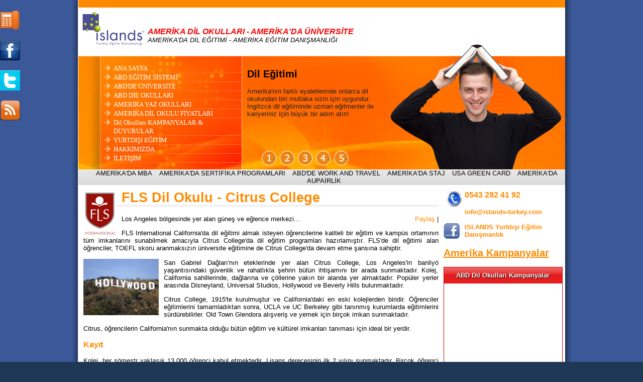

--- FILE ---
content_type: text/html; charset=utf-8
request_url: https://abdegitim.net/abd-dil-okullari/fls-citrus-college-dil-okulu.html
body_size: 10248
content:

<html xmlns="https://www.w3.org/1999/xhtml">
<head>
    
<title>FLS Citrus College Amerika Dil Okulu, FLS Dil Okulları Amerika</title>
<meta name="description" content="FLS Citrus College Amerika Dil Okulu, Üniversite Yerleştirmelerde Uzman Kadro 0543 292 41 92 Amerika 6 Farklı Merkezde Dil Eğitimi, FLS Amerika Dil Okulları" />
<meta name="keywords" content="amerika, abd, usa, fls dil okulu citrus amerika, fls Amerika dil okulları, citrus fls dil okulu, citrus fls, yurtdışı dil okulları, yurt dışı dil okulları, islands yurtdışı eğitim danışmanlığı, fls citrus dil okulu, citrusta fls dil okulu, islands, ısland, islands yurtdisi egitim, yurtdışı eğitim, yurtdisi egitim, fls dil kursu, fls dil eğitimi, fls dil kursları, fls İngilizce dil eğitimi, fls citrus okul yurdu, fls citrus aile yanı konaklama, fls dil okulları abd, dil okulları fls usa" />


    <meta http-equiv="Content-Type" content="text/html; CHARSET=iso-8859-9" />
    <meta http-equiv="Content-Type" content="text/html; CHARSET=windows-1254" />
    <link rel="SHORTCUT ICON" href="/res/logo.ico" type="image/ico" />
    <link href="https://www.abdegitim.net/css/genel.css" type="text/css" rel="Stylesheet" />
    <script src="https://www.abdegitim.net/js/jquery-1.4.4.min.js" type="text/javascript"></script>   
    <script src="https://www.abdegitim.net/js/genel.js" type="text/javascript"></script>
	<meta name="msvalidate.01" content="EFFA8104984A7F8B99382A9C79432F43" />
	<link rel="alternate" type="application/rss+xml" title="ABD Duyurular ve Kampanyalar - RSS" href="abd-kampanyalar.aspx" />

<script type="text/javascript">

  var _gaq = _gaq || [];
  _gaq.push(['_setAccount', 'UA-5673014-13']);
  _gaq.push(['_trackPageview']);

  (function() {
    var ga = document.createElement('script'); ga.type = 'text/javascript'; ga.async = true;
    ga.src = ('https:' == document.location.protocol ? 'https://ssl' : 'http://www') + '.google-analytics.com/ga.js';
    var s = document.getElementsByTagName('script')[0]; s.parentNode.insertBefore(ga, s);
  })();

</script>
</head>
<body>

    <form method="post" action="/abd-dil-okullari/fls-citrus-college-dil-okulu.html" id="form1">
<div class="aspNetHidden">
<input type="hidden" name="__VIEWSTATE" id="__VIEWSTATE" value="/[base64]" />
</div>

<div class="aspNetHidden">

	<input type="hidden" name="__VIEWSTATEGENERATOR" id="__VIEWSTATEGENERATOR" value="EED87552" />
</div>
    <center>
    <div style="width:1000px; background:url('/res/gradient.gif')" id="dvMain">
    <center>
        <table border="0" cellpadding="0" cellspacing="0" style="text-align:left; background-color:white; width:969px;">
        <tr>
            <td style="background-image:url('https://www.abdegitim.net/res/turuncu_ust.gif'); height:10px">&nbsp;</td>
        </tr>
        <tr>
            <td style="height:96px;">
                <table border="0" cellpadding="0" cellspacing="0" style="width:100%">
                <tr>
                    <!--SOL MENÜ-->
                    <td>
                    <table border="0" cellpadding="0" cellspacing="0" style="width:100%">
                    <tr>
                        <td style="height:96px;">
                            <a href="https://www.abdegitim.net"><img src="/res/islands.gif" style="width:138px; height:77px; float:left;" alt="ABD de eğitim" /></a>
                            <br /><br />
                            <h1 style="color:red; font-style:italic; display:inline;border:none; font-size:12pt">AMERİKA DİL OKULLARI - AMERİKA'DA ÜNİVERSİTE</h1>
                            <br />
                            <i>AMERİKA'DA DİL EĞİTİMİ - AMERİKA EĞİTİM DANIŞMANLIĞI</i>
                        </td>
                    </tr>
                    <tr>
                        <td valign="bottom">
                            <table border="0" cellpadding="0" cellspacing="0">
                            <tr>
                                <td class="ustMenuTd">
									
<ul class="ustMenu">
	<li><a href="https://www.abdegitim.net" class="turuncuMenu">ANA SAYFA</a></li>
	<li><a href="/abd-egitim-sistemi.html" class="turuncuMenu">ABD EĞİTİM SİSTEMİ</a></li>
	<li><a href="/abd-de-universite.html" class="turuncuMenu">ABD'DE ÜNİVERSİTE</a></li>
	<li><a href="/amerika-dil-okullari.html" class="turuncuMenu">ABD DİL OKULLARI</a></li>
	<li><a href="https://www.yaz-okullari.net/amerika-yaz-okullari/amerika-yaz-okulu.php" class="turuncuMenu target="_blank">AMERİKA YAZ OKULLARI</a></li>
	<li><a href="/abd-dil-okullari/amerika-dil-okulu-fiyatlari.html" class="turuncuMenu">AMERİKA DİL OKULU FİYATLARI</a></li>
	<li><a href="/abd-egitim-kampanyali-fiyatlar.aspx" class="turuncuMenu">Dil Okulları KAMPANYALAR &amp; DUYURULAR</a></li>
	<li><a href="https://www.islands-turkey.com" class="turuncuMenu" target="_blank">YURTDIŞI EĞİTİM</a></li>
	<li><a href="https://www.islands-turkey.com/hakkimizda.php" class="turuncuMenu" target="_blank">HAKKIMIZDA</a></li>
	<li><a href="/iletisim.html" class="turuncuMenu">İLETİŞİM</a></li>
</ul>
                                </td>
                                <td>
                                    <table border="0" cellpadding="0" cellspacing="0" style="width:100%"> 
                                    <tr>
                                        <td style="background:url('/res/aciklama.gif'); width:292px; height:185px;">
                                        <div id="dvText" style="position:relative; left:0; top:0; width:282px; color:#222222; height:175px; vertical-align:top; margin-left:10px; margin-top:10px">
<br /><h2 style="display:inline; color:black">Dil Eğitimi</h2><br /><br />
Amerika'nın farklı eyaletlerinde onlarca dil okulundan biri mutlaka sizin için uygundur. İngilizce dil eğitiminde uzman eğitmenler ile kariyeriniz için büyük bir adım atın!

                                        </div>
                                        </td>
                                    </tr>
                                    <tr>
                                        <td>
                                        <table border="0" cellpadding="0" cellspacing="0" style="width:100%">
                                        <tr>
                                            <td><img src="/res/butonSolBos.gif" style="width:38px; height:41px;" alt="" /></td>
                                            <td><img src="/res/buton1.gif" style="width:35px;height:41px;" alt="" /></td>
                                            <td><img src="/res/buton2.gif" style="width:35px;height:41px;" alt="" /></td>
                                            <td><img src="/res/buton3.gif" style="width:35px;height:41px;" alt="" /></td>
                                            <td><img src="/res/buton4.gif" style="width:35px;height:41px;" alt="" /></td>
                                            <td><img src="/res/buton5.gif" style="width:35px;height:41px;" alt="" /></td>
                                            <td><img src="/res/butonSag.gif" style="width:79px;height:41px;" alt="" /></td>
                                        </tr>
                                        </table>
                                        </td>
                                    </tr>
                                    </table>
                                </td>
                            </tr>
                            </table>
                        </td>
                    </tr>
                    </table>

                    </td>
                    <!--SAĞ HAREKETLİ-->
                    <td style="width:351px; height:263px; background-image:url('/res/hareketli.gif'); background-position:left bottom; background-repeat:no-repeat;" valign="bottom"><img src="/res/Hareketli1.gif" style="width:351px;height:263px;" id="imgHaraketli1" alt="" /><img src="/res/Hareketli2.gif" style="width:351px;height:263px; position:absolute; display:none;" id="imgHaraketli2" alt="" /><img src="/res/Hareketli3.gif" style="width:351px;height:263px; position:absolute; display:none;" id="imgHaraketli3" alt="" /><img src="/res/Hareketli4.gif" style="width:351px;height:263px; position:absolute; display:none;" id="imgHaraketli4" alt="" /><img src="/res/Hareketli5.gif" style="width:351px;height:263px; position:absolute; display:none;" id="imgHaraketli5" alt="" /></td>
                </tr>
                </table>

            </td>
        </tr>
        <tr>
            <td align="center" style="background-image:url('/res/GriTekrar.gif'); height:31px;">
<ul class="yatayMenu">
    <li><a href="/amerikada-mba.html" class="siyahLink">AMERİKA'DA MBA</a></li>
    <li><a href="/abd-de-sertifika-programlari.html" class="siyahLink">AMERİKA'DA SERTİFİKA PROGRAMLARI</a></li>
    <li><a href="/work-and-travel.html" class="siyahLink">ABD'DE WORK AND TRAVEL</a></li>
    <li><a href="/internship-trainee.html" class="siyahLink">AMERİKA'DA STAJ</a></li>
    <li><a href="/green-card.html" class="siyahLink">USA GREEN CARD</a></li>
    <li><a href="/abd-de-aupairlik.html" class="siyahLink">AMERİKA'DA AUPAİRLİK</a></li>
</ul></td>
        </tr>
        
        <tr>
            <td>
            <div style="padding-top:10px; padding-right:5px; padding-bottom:10px; padding-left:10px;">
            <table border="0" cellpadding="0" cellspacing="0">
            <tr>
                <td style="vertical-align:top; padding-right:10px; width:100%">
                
<img src="/res/fls-logo.jpg" style="width:66px; height:90px" alt="FLS Logo" class="solResim" />
<h1>FLS Dil Okulu - Citrus College</h1>
<span style="float:right; margin-left:20px; margin-bottom:10px;">
    <div class="addthis_toolbox addthis_default_style ">
    <a href="https://www.addthis.com/bookmark.php?v=250&amp;username=xa-4d1c9bdb351a2dd9" class="addthis_button_compact">Paylaş</a>
    <span class="addthis_separator">|</span>
    <a class="addthis_button_preferred_1"></a>
    <a class="addthis_button_preferred_2"></a>
    <a class="addthis_button_preferred_3"></a>
    <a class="addthis_button_preferred_4"></a>
    </div>
    <script type="text/javascript" src="https://s7.addthis.com/js/250/addthis_widget.js#username=xa-4d1c9bdb351a2dd9"></script>
</span>
<p>Los Angeles bölgesinde yer alan güneş ve eğlence merkezi...</p>
<p>FLS International California'da dil eğitimi almak isteyen öğrencilerine kaliteli bir eğitim ve kampüs ortamının tüm imkanlarını sunabilmek amacıyla Citrus College'da dil eğitim programları hazırlamıştır. FLS'de dil eğitimi alan öğrenciler, TOEFL skoru aranmaksızın üniversite eğitimine de Citrus College'da devam etme şansına sahiptir. </p>
<img src="/res/LosAngeles.jpg" style="width:150px; height:112px; float:left; margin-right:10px" alt="Los Angeles" />
<p>San Gabriel Dağları'nın eteklerinde yer alan Citrus College, Los Angeles'in banliyö yaşantısındaki güvenlik ve rahatlıkla şehrin bütün ihtişamını bir arada sunmaktadır. Kolej, California sahillerinde, dağlarına ve çöllerine yakın bir alanda yer almaktadır. Popüler yerler arasında Disneyland, Universal Studios, Hollywood ve Beverly Hills bulunmaktadır.</p>
<p>Citrus College, 1915'te kurulmuştur ve California'daki en eski kolejlerden biridir. Öğrenciler eğitimlerini tamamladıktan sonra, UCLA ve UC Berkeley gibi tanınmış kurumlarda eğitimlerini sürdürebilirler. Old Town Glendora alışveriş ve yemek için birçok imkan sunmaktadır.</p>
<p>Citrus, öğrencilerin California'nın sunmakta olduğu bütün eğitim ve kültürel imkanları tanıması için ideal bir yerdir.</p>
<h3>Kayıt</h3>
<p>Kolej, her sömestr yaklaşık 13,000 öğrenci kabul etmektedir. Lisans derecesinin ilk 2 yılını sunmaktadır. Birçok öğrenci ön lisans eğitimini tamamladıktan sonra 
University of California ya da California State University kampüslerinden birine transfer olmaktadırlar.</p>

<table border="0" cellpadding="0" cellspacing="0">
<tr>
<td style="width:36px; text-align:left"><img src="/res/money.jpg" style="width:32px; height:32px" alt="Fiyat Listesi" /></td>
<td>
<a id="ContentPlaceHolder1_FiyatListesi1_lnkFiyatListesi" class="fiyatListesi" href="/abd-dil-okullari/amerika-dil-okulu-fiyatlari.html#flsCitrus">Fiyat Listesi İçin Tıklayınız</a></td>
</tr>
</table>
<a href="/fls-citrus-collage-resimleri-1.html"><h3>FLS - Citrus College Fotoğrafları</h3></a>
    <table id="ContentPlaceHolder1_ImageLibrary1_tblImages" cellspacing="2" cellpadding="0">
	<tr>
		<td><a href="/fls-citrus-collage-resimleri-1.html"><img src="/res/flsCitrus/1.1.jpg" alt="Kamp&#252;s" class="galeryImage" /></a></td><td><a href="/fls-citrus-collage-resimleri-2.html"><img src="/res/flsCitrus/2.1.jpg" alt="Kamp&#252;s" class="galeryImage" /></a></td><td><a href="/fls-citrus-collage-resimleri-3.html"><img src="/res/flsCitrus/3.1.jpg" alt="Kamp&#252;s" class="galeryImage" /></a></td><td><a href="/fls-citrus-collage-resimleri-4.html"><img src="/res/flsCitrus/4.1.jpg" alt="Kamp&#252;s" class="galeryImage" /></a></td><td><a href="/fls-citrus-collage-resimleri-5.html"><img src="/res/flsCitrus/5.1.jpg" alt="Futbol Sahası" class="galeryImage" /></a></td>
	</tr>
</table>
<span style="float:left; font-style:italic; color:#FF8A00; font-family:Arial; font-size:8pt;">Büyük hallerini görmek için resimlere tıklayın.</span>
    <br />
<h3>Popüler Alanlar</h3>
<p>İşletme, sağlık, mühendislik, psikoloji, müzik, biyoloji, sosyal bilimler, cezai adalet ve kozmetoloji.</p>
<h3>Citrus Deneyimi</h3>
<p>Güney California'nın en büyük ilgi alanlarına oldukça yakın bir yerde bulunan Glendora, Malibu sahillerinden Big Bear Resort'un kayak alanlarına kadar birçok 
eğlence olanağını bir arada sunmaktadır.</p>
<ul>
<li>Indiana Jones ve Finding Nemo Submarine Voyage'ye ev sahipliği yapan orijinal Disneyland'ı ziyaret edin.</li>
<li>Hollywood ve Beverlyhills'de dolaşın.</li>
<li>Little Tokyo, Olvera Street, Koreatown ve Chinatown gibi renkli etnik yerleri görün.</li>
<li>Dodgers, Angels, Lakers ya da Clippers'ın da yer aldığı L.A.'nın profesyonel takımlarını izleyin.</li>
<li>Hollywood Bowl'da ya da yeni Disney Hall'da dünyaca ünlü sanatçıları dinleyin.</li>
<li>Şehirden harika manzaralar ve Rönesans'dan günümüze kadar uzanan sanat eserleri barındıran dünyanın en pahalı müzesi olan Getty Center'ı ziyaret edin.</li>
</ul>
<h3>Sunulan Dereceler</h3>
<p>Kozmetoloji, elektronik, hemşirelik, fotoğrafçılık ve dişçilik asistanlığı gibi birçok çalışma alanında ön lisans sertifikaları sunulmaktadır.</p>
<h3>Konaklama</h3>
<p>Aile yanı, yurt şeklinde daireler.</p>
<h3>Sunulan programlar</h3>
<ul>
<li>Çok yoğun İngilizce</li>
<li>Yoğun İngilizce</li>
<li>Yarı yoğun İngilizce</li>
<li>IBT TOEFL hazırlık</li>
<li>Discover California</li>
<li>Tenis kampı</li>
<li>Serbest çalışma turları</li>
</ul>
<h3>Tesisler</h3>
<p>Bilgisayar laboratuarı, dil laboratuarı, Robert D. Haugh Sahne Sanatları Merkezi, kafeterya, yüzme havuzu, spor salonu, tenis kortları, golf sahası, çocuk bakım merkezi, modern video ve ses kayıt merkezi.</p>
<h3>İklim</h3>
<p>Sıcaklık 15 ile 35 derece arasındadır. Yazlar güneşli, sıcak ve kuraktır. Son baharda ve kışın zaman zaman yağmur yağar, dağlarda kar görülür.</p>


				
<br/>
<h1 style="font-size:18pt; margin-top:3px;">Diğer Amerika Dil Okulları</h1>

<table border="0" cellpadding="2" cellspacing="0" style="width:100%">
<tr>
<td colspan="2"><h3>EC Amerika Dil Okulları</h3></td>
</tr>
<tr><td valign="top" rowspan="7" align="center" style="width:145px"><img src="/res/ec-amerika.png" style="width:61px; height:61px" alt="EC Amerika Dil Okulu" /></td></tr>
<tr>
  <td class="borderX"><a href="/abd-dil-okullari/ec-new-york-dil-okulu.html">EC Amerika Dil Okulu - New York </a></td>
</tr>
<tr>
  <td class="borderX"><a href="/abd-dil-okullari/ec-boston-dil-okulu.html">EC Amerika Dil Okulu - Boston </a></td>
</tr>
<tr>
  <td class="borderX"><a href="/abd-dil-okullari/ec-san-diego-dil-okulu.html">EC Amerika Dil Okulu - San Diego </a></td>
</tr>
<tr>
  <td class="borderX"><a href="/abd-dil-okullari/ec-san-francisco-dil-okulu.html">EC Amerika Dil Okulu - San Francisco </a></td>
</tr>
<tr>
  <td class="borderX"><a href="/abd-dil-okullari/ec-miami-dil-okulu.html">EC Amerika Dil Okulu - Miami </a></td>
</tr>
<tr>
  <td class="borderX"><a href="/abd-dil-okullari/ec-los-angeles-dil-okulu.html">EC Amerika Dil Okulu - Los Angeles </a></td>
</tr>

<tr>
<td colspan="2"><h3>FLS Amerika Dil Okulları</h3></td>
</tr>
<tr><td valign="top" rowspan="7" align="center" style="width:145px"><img src="/res/fls-logo.jpg" style="width:66px; height:90px" alt="FLS Amerika Dil Okulu" /></td></tr>
<tr>
  <td class="borderX"><a href="/abd-dil-okullari/fls-marymount-college-dil-okulu.html">FLS California Marymount College ABD Dil Okulu </a></td>
</tr>
<tr>
  <td class="borderX"><a href="/abd-dil-okullari/fls-citrus-college-dil-okulu.html">FLS California Citrus College ABD Dil Okulu </a></td>
</tr>
<tr>
  <td class="borderX"><a href="/abd-dil-okullari/fls-las-vegas-institute-dil-okulu.html">FLS Nevada Las Vegas Institute  ABD Dil Okulu </a></td>
</tr>
<tr>
  <td class="borderX"><a href="/abd-dil-okullari/fls-tennessee-tech-university-dil-okulu.html">FLS Tennessee Technical University ABD Dil Okulu </a></td>
</tr>
<tr>
  <td class="borderX"><a href="/abd-dil-okullari/fls-lock-haven-university-dil-okulu.html">FLS Pennsylvania Lock Haven University ABD Dil Okulu </a></td>
</tr>
<tr>
  <td class="borderX"><a href="/abd-dil-okullari/fls-boston-commons-dilokulu.html">FLS Massachusetts Boston Commons ABD Dil Okulu </a></td>
</tr>

<tr>
<td colspan="2"><h3>GEOS / SPRACHCAFFE Amerika Dil Okulları</h3></td>
</tr>
<tr><td valign="top" rowspan="7" align="center" style="width:145px"><img src="/res/geos_logo.png" style="width:87px; height:90px" alt="GEOS Amerika Dil Okulu" /></td></tr>
<tr>
  <td class="borderX"><a href="/abd-dil-okullari/geos-costa-mesa-dil-okulu.html">GEOS / SPRACHCAFFE Orange Costa Mesa ABD Dil Okulu -California</a></td>
</tr>
<tr>
  <td class="borderX"><a href="/abd-dil-okullari/geos-los-angeles-dil-okulu.html">GEOS / SPRACHCAFFE Los Angeles Southbay ABD Dil Okulu - California</a></td>
</tr>
<tr>
  <td class="borderX"><a href="/abd-dil-okullari/geos-san-francisco-dil-okulu.html">GEOS / SPRACHCAFFE San Francisco ABD Dil Okulu - California</a></td>
</tr>
<tr>
  <td class="borderX"><a href="/abd-dil-okullari/geos-boston-dil-okulu.html">GEOS / SPRACHCAFFE Boston ABD Dil Okulu - Massachusetts</a></td>
</tr>
<tr>
  <td class="borderX"><a href="/abd-dil-okullari/geos-new-york-dil-okulu.html">GEOS / SPRACHCAFFE Amerika Dil Okulu - New York </a></td>
</tr>
<tr>
  <td class="borderX"><a href="/abd-dil-okullari/geos-miami-dil-okulu-florida.html">GEOS / SPRACHCAFFE Miami Amerika Dil Okulu - Florida</a></td>
</tr>

<tr>
<td colspan="2"><h3>Zoni Amerika Dil Okulları</h3></td>
</tr>
<tr><td valign="top"align="center" rowspan="4" style="width:145px">
<img src="/res/zoni_logo.gif" style="width:140px; height:67px" alt="Zoni Dil Okullari" />
</td></tr>
<tr>
  <td class="borderX" valign="top"><a href="/abd-dil-okullari/zoni-new-york-dil-okulu.html">Zoni Amerika Dil Okulu - New York </a></td>
</tr>
<tr>
  <td class="borderX" valign="top"><a href="/abd-dil-okullari/zoni-miami-dil-okulu.html">Zoni Amerika Dil Okulu - Miami </a></td>
</tr>
<tr><td height="25">&nbsp;</td>
</tr>

<tr>
<td colspan="2"><h3>St. Giles Dil Okulları</h3></td>
</tr>

<tr><td valign="top" align="center" rowspan="4" style="width:145px">
<img src="/res/stgiles_logo.gif" style="width:140px; height:84px" alt="St. Giles Dil Okullari" />
</td></tr>
<tr>
  <td class="borderX" valign="top"><a href="/abd-dil-okullari/st-giles-new-york-dil-okulu.html">St. Giles Amerika Dil Okulu - New York </a></td>
</tr>

<tr>
  <td class="borderX" valign="top"><a href="/abd-dil-okullari/st-giles-san-francisco-dil-okulu.html">St. Giles Amerika Dil Okulu - San Francisco </a></td>
</tr>
<tr><td height="50">&nbsp;</td>
</tr>

<tr>
<td colspan="2"><h3>Kaplan Amerika Dil Okulları</h3></td>
</tr>
<tr><td valign="top" rowspan="22" align="center" style="width:145px"><img src="/res/kaplan-logo.jpg" style="width:90px; height:52px" alt="Kaplan Dil Okulu" /></td></tr>
<tr><td class="borderX"><a href="/abd-dil-okullari/kaplan-boston-dil-okulu.html">Kaplan Boston Amerika Dil Okulu</a></td></tr>
<tr><td class="borderX"><a href="/abd-dil-okullari/kaplan-harvard-square-dil-okulu.html">Kaplan Boston Harvard Square ABD Dil Okulu</a></td></tr>
<tr><td class="borderX"><a href="/abd-dil-okullari/kaplan-northeastern-university-dil-okulu.html">Kaplan Boston Northeastern University ABD Dil Okulu</a></td></tr>
<tr>
  <td class="borderX"><a href="/abd-dil-okullari/kaplan-new-york-empire-state-dil-okulu.html">Kaplan New York Empire State ABD Dil Okulu</a></td>
</tr>
<tr>
  <td class="borderX"><a href="/abd-dil-okullari/kaplan-new-york-midtown-dil-okulu.html">Kaplan New York Midtown ABD Dil Okulu</a></td>
</tr>
<tr>
  <td class="borderX"><a href="/abd-dil-okullari/kaplan-new-york-east-village-dil-okulu.html">Kaplan New York East Village ABD Dil Okulu</a></td>
</tr>
<tr><td class="borderX"><a href="/abd-dil-okullari/kaplan-philadelphia-dil-okulu.html">Kaplan Philadelphia Amerika Dil Okulu</a></td></tr>
<tr><td class="borderX"><a href="/abd-dil-okullari/kaplan-washington-dc-dil-okulu.html">Kaplan Washington DC Amerika Dil Okulu</a></td></tr>
<tr><td class="borderX"><a href="/abd-dil-okullari/kaplan-miami-dil-okulu.html">Kaplan Miami Amerika Dil Okulu</a></td></tr>
<tr><td class="borderX"><a href="/abd-dil-okullari/kaplan-chicago-dil-okulu.html">Kaplan Chicago Amerika Dil Okulu</a></td></tr>
<tr>
  <td class="borderX"><a href="/abd-dil-okullari/kaplan-illinois-institute-of-technology-dil-okulu.html">Kaplan Illinois Institute of Technology ABD Dil Okulu</a></td>
</tr>
<tr><td class="borderX"><a href="/abd-dil-okullari/kaplan-seattle-dil-okulu.html">Kaplan Seattle Amerika Dil Okulu</a></td></tr>
<tr>
  <td class="borderX"><a href="/abd-dil-okullari/kaplan-highline-community-college-dil-okulu.html">Kaplan Seattle Highline Community College ABD Dil Okulu</a></td>
</tr>
<tr><td class="borderX"><a href="/abd-dil-okullari/kaplan-portland-dil-okulu.html">Kaplan Oregon Portland Amerika Dil Okulu</a></td></tr>
<tr><td class="borderX"><a href="/abd-dil-okullari/kaplan-san-francisco-dil-okulu.html">Kaplan San Francisco Amerika Dil Okulu</a></td></tr>
<tr>
  <td class="borderX"><a href="/abd-dil-okullari/kaplan-san-francisco-berkeley-dil-okulu.html">Kaplan San Francisco Berkeley ABD Dil Okulu</a></td>
</tr>
<tr><td class="borderX"><a href="/abd-dil-okullari/kaplan-san-diego-dil-okulu.html">Kaplan San Diego Amerika Dil Okulu</a></td></tr>
<tr>
  <td class="borderX"><a href="/abd-dil-okullari/kaplan-santa-barbara-dil-okulu.html">Kaplan California Santa Barbara ABD Dil Okulu</a></td>
</tr>
<tr><td class="borderX"><a href="/abd-dil-okullari/kaplan-irvine-valley-college-dil-okulu.html">Kaplan California Irvine Valley College ABD Dil Okulu</a></td></tr>
<tr><td class="borderX"><a href="/abd-dil-okullari/kaplan-whittier-college-dil-okulu.html">Kaplan Los Angeles Whittier College ABD Dil Okulu</a></td></tr>
<tr>
  <td class="borderX"><a href="/abd-dil-okullari/kaplan-los-angeles-westwood-dil-okulu.html">Kaplan Los Angeles Westwood ABD Dil Okulu</a></td>
</tr>
<tr>
<td colspan="2"><h3>Embassy Dil Okulları</h3></td>
</tr>
<tr>
<td valign="top" rowspan="8" align="center" style="width:145px"><img src="/res/embassy-logo.jpg" style="width:140px; height:31px" alt="EmbassyCES Dil Okulu" /></td></tr>
<tr>
  <td class="borderX"><a href="/abd-dil-okullari/embassyCES-san-francisco-dil-okulu.html">EmbassyCES  San Francisco ABD Dil Okulu</a></td>
</tr>
<tr>
  <td class="borderX"><a href="/abd-dil-okullari/embassyCES-fort-lauderdale-dil-okulu.html">EmbassyCES  Miami Fort Lauderdale ABD Dil Okulu</a></td>
</tr>
<tr>
  <td class="borderX"><a href="/abd-dil-okullari/embassyCES-boston-dil-okulu.html">EmbassyCES Boston Amerika Dil Okulu</a></td>
</tr>
<tr>
  <td class="borderX"><a href="/abd-dil-okullari/embassyCES-new-york-dil-okulu.html">EmbassyCES New York ABD Dil Okulu</a></td>
</tr>
<tr>
  <td class="borderX"><a href="/abd-dil-okullari/embassyCES-los-angeles-dil-okulu.html">EmbassyCES Los Angeles ABD Dil Okulu</a></td>
</tr>
<tr>
  <td class="borderX"><a href="/abd-dil-okullari/embassyCES-san-diego-dil-okulu.html">EmbassyCES San Diego ABD Dil Okulu</a></td>
</tr>
<tr>
  <td class="borderX"><a href="/abd-dil-okullari/embassyCES-seattle-tacoma-dil-okulu.html">EmbassyCES Seattle Tacoma ABD Dil Okulu</a></td>
</tr>

<tr>
<td colspan="2"><h3>Eurocentres Dil Okulları</h3></td>
</tr>
<tr><td valign="top" rowspan="4" align="center" style="width:145px"><img src="/res/euro_centres_logo.png" style="width:140px; height:44px" alt="Eurocentres Dil Okullari" /></td></tr>
<tr>
  <td class="borderX"><a href="/abd-dil-okullari/eurocentres-new-york-dil-okulu.html">Eurocentres New York ABD Dil Okulu</a></td>
</tr>
<tr>
  <td class="borderX"><a href="/abd-dil-okullari/eurocentres-san-diego-dil-okulu.html">Eurocentres San Diego ABD Dil Okulu</a></td>
</tr>
<tr>
  <td class="borderX"><a href="/abd-dil-okullari/eurocentres-east-lansing-dil-okulu.html">Eurocentres Michigan East Lansing ABD Dil Okulu</a></td>
</tr>


<tr>
<td colspan="2"><h3>LAL Dil Okulları</h3></td>
</tr>
<tr><td valign="top"align="center" rowspan="3" style="width:145px"><img src="/res/lal_logo.gif" style="width:90px; height:90px" alt="LAL Dil Okulu" /></td></tr>
<tr>
  <td class="borderX" valign="top"><a href="/abd-dil-okullari/lal-fort-lauderdale-dil-okulu.html">LAL  Miami Fort Lauderdale ABD Dil Okulu</a></td>
</tr>
<tr><td height="75">&nbsp;</td>
</tr>

</table>
                </td>
                <td style="vertical-align:top; width:260px;">
                

<table border="0" cellpadding="0" cellspacing="0" width="100%">
<tr>
<td align="center"><img src="/res/telefon.jpg" style="width:32px; height:32px; float:left" alt="" hspace="5" vspace="2" /> </td>
<td align="left"><h3>0543 292 41 92</h3></td>
</tr>
<tr>
<td>&nbsp;</td><td><a href="mailto:info@islands-turkey.com"><b>info@islands-turkey.com</b></a></td>
</tr>
<tr>
<td colspan="2">
<br>
</td>
</tr>
<tr>
<td align="center">
<img alt="" style="width:32px; height:31px; float:left" src="/res/fbLogo.jpg"> 
</td>
<td>
<a target="_blank" href="https://www.facebook.com/Islands.Yurtdisi.Egitim.Danismanlik"><b>ISLANDS Yurtdışı Eğitim Danışmanlık</b></a>
</td>
</tr>

</table>

<h2><a href="/abd-egitim-kampanyali-fiyatlar.aspx" style="text-decoration:underline;">Amerika Kampanyalar</a></h2>

<div id="duyuru1">
	<div class="d1">ABD Dil Okulları Kampanyalar</div>
	<div class="d2"><p></p></div>
</div>
				
<br />

<div id="duyuru2">
	<div class="d3">Yurtdışı Eğitim Fırsatlarımız</div>
	<div class="d2"><p>Web Servisi İle Bağlantı Kurulamadı</p></div>
</div>

<br />
<h3>Amerika Programlarımız</h3>

<ul>
    <li><a href="/abd-de-universite.html">ABD'de Üniversite </a></li>
    <li><a href="/amerika-dil-okullari.html">Amerika Dil Okulları</a></li>
    <li><a href="/abd-de-sertifika-programlari.html">Amerika'da Sertifika Programları</a></li>
    <li><a href="/yaz-okullari.html">Amerika Yaz Okulları</a></li>
    <li><a href="/work-and-travel.html">Amerika Work and Travel</a></li>
    <li><a href="/internship-trainee.html">ABD'de Intership / Trainee</a></li>
    <li><a href="/green-card.html">ABD Green Card</a></li>
    <li><a href="/abd-de-aupairlik.html">Amerika'da Aupair</a></li>
    <li><a href="/abd-dil-okullari/amerika-dil-okulu-fiyatlari.html">Amerika Dil Okulu Fiyat Listesi</a></li>
</ul>




<h3>Diger Egitim Sitelerimiz</h3>
<ul>
<li><a href="https://www.islands-turkey.com" target="_blank">Yurtdışı Egitim</a></li>
<li><a href="https://www.maltadaingilizce.org" target="_blank">Malta Dil Okulları</a></li>
<li><a href="https://www.ingiltere-egitim.net" target="_blank">İngiltere Dil Okulları</a></li>
<li><a href="https://www.kanada-egitim.net" target="_blank">Kanada Dil Okulları</a></li>
<li><a href="https://www.yaz-okullari.net" target="_blank">Yurtdışı Yaz Okulları</a></li>
<li><a href="https://www.acildilokulumalta.com" target="_blank">Malta'da Eğitim</a></li>
<li><a href="https://www.clubclassdilokulumalta.com" target="_blank">Clubclass Malta Dil Okulu</a></li>
<li><a href="https://www.acildilegitimi.com" target="_blank">Yurtdışı Dil Okulları</a></li>
<li><a href="https://www.amerikaworkandtravel.net" target="_blank">Work and Travel</a></li>
</ul>
                </td>
            </tr>
            </table>
            
            </div>
           </td>

        </tr>
        <tr>
            <td style="background-image:url('/res/Turuncu_alt.gif'); height:45px; color:White; font-weight:bold; padding-left:20px;">
                <span style="float:left; margin-top:5px;">
            
                <a href="https://www.abdegitim.net" class="beyazBold">Ana Sayfa</a> | 
                <a href="/iletisim.html" class="beyazBold">İLETİŞİM</a> |
                <a href="/sitemap.html" class="beyazBold">Site Haritası</a> 
                </span>
            </td>
        </tr>
        </table>

    </center>
    </div>
    </center>
	
	<a id="tn" href="javascript://" onmouseover="sAc('tn','tn_p',210);" onmouseout="sKapat('tn','tn_p');"></a>

    <a href="https://www.ingiltere-egitim.net/iletisim.html" id="tn_p" onmouseover="sAc('tn','tn_p',210);" onmouseout="sKapat('tn','tn_p');"></a>
    
    <a id="fc" href="javascript://" onmouseover="sAc('fc','fc_p',210);" onmouseout="sKapat('fc','fc_p');"></a>
    
    <div id="fc_p" onmouseover="sAc('fc','fc_p',210);" onmouseout="sKapat('fc','fc_p');">
        <div id="fb-root"></div>
<script>    (function (d, s, id) {
        var js, fjs = d.getElementsByTagName(s)[0];
        if (d.getElementById(id)) return;
        js = d.createElement(s); js.id = id;
        js.src = "//connect.facebook.net/tr_TR/all.js#xfbml=1";
        fjs.parentNode.insertBefore(js, fjs);
    } (document, 'script', 'facebook-jssdk'));</script>
        <div class="fb-like-box" style="background-color:white; margin-left:1px;" data-href="https://www.facebook.com/Islands.Adalar" data-width="210" data-show-faces="true" data-stream="true" data-header="true"></div>
    </div>

    <a id="tw" href="javascript://" onmouseover="sAc('tw','tw_p',250);" onmouseout="sKapat('tw','tw_p');"></a>
    <div id="tw_p" onmouseover="sAc('tw','tw_p',250);" onmouseout="sKapat('tw','tw_p');">

    </div>
	
	<a id="rss" target="_blank" onmouseover="sAc('rss','rss_p',250);veriAl();" onmouseout="sKapat('rss','rss_p');" href="https://www.ingiltere-egitim.net/ingiltere-kampanyalar.aspx"></a>
    <div id="rss_p" onmouseover="sAc('rss','rss_p',250);" onmouseout="sKapat('rss','rss_p');">
        <div id="rkb">Amerika Eğitim Kampanyalar</div>
        <div id="rkd"></div>
    </div>
	
    </form>

</body>
</html>


--- FILE ---
content_type: text/css
request_url: https://www.abdegitim.net/css/genel.css
body_size: 2297
content:
body {
font-family : Tahoma, Arial, Verdana;
font-size : 10pt;
color : black;
margin:0px;
background:#1D3755 url('https://www.abdegitim.net/res/back.gif');
}
ul {
list-style-image : url('/res/listImage.gif');
}
img {
border : none;
}
a.fiyatListesi:link, a.fiyatListesi:visited, a.fiyatListesi:visited {
color : #fc3700;
font-size : 10pt;
font-weight : bold;
}
a.beyazBold:link, a.beyazBold:visited {
font-size : 8pt;
color : white;
font-family : Tahoma, Verdana, Arial;
text-decoration : none;
}
a.beyazBold:hover {
text-decoration : underline;
}
a.siyahLink:link, a.siyahLink:visited {
font-family : Tahoma, Verdana, Arial;
color : black;
text-decoration : none;
}
a.siyahLink:hover {
color : #5f5f5f;
text-decoration : underline;
}
a.turuncuMenu:link, a.turuncuMenu:visited {
color : white;
font-family : "Tahoma";
text-decoration : none;
}
a.turuncuMenu:hover {
text-decoration : underline;
}
td.menuAltBord {
border-right : none;
border-left : none;
border-top : none;
border-bottom : 1px solid #ff7f02;
height : 21px;
}
img.numButF {
width : 35px;
height : 41px;
cursor : pointer;
position : relative;
left : 0;
top : 0;
z-index : 1;
}
img.numButB {
width : 35px;
height : 41px;
cursor : pointer;
position : relative;
left : 0;
top : 0;
z-index : 0;
}
td.numBut {
width : 35px;
height : 41px;
cursor : pointer;
}
p {
text-align : justify;
}
p.shortDetail {
color : #777777;
font-style : italic;
}
img.solResim {
float : left;
margin-right : 10px;
}
img.detaylar {
width : 74px;
height : 18px;
border : none;
}
h1 {
font-family : Myriad Pro, Tahoma, Verdana, Arial;
color : #ff8a00;
border-bottom : 1px solid #cfcfcf;
display : block;
}
h2 {
font-family : Myriad Pro, Tahoma, Verdana, Arial;
color : #ff8a00;
display : block;
}
h3 {
font-family : Myriad Pro, Tahoma, Verdana, Arial;
color : #ff8a00;
display : block;
}
.SubHeader {
font-family : Tahoma, Verdana, Arial;
color : #ff8a00;
border-bottom : 1px solid #cfcfcf;
display : block;
}
a:link, a:visited {
font-family : Tahoma, Arial, Verdana;
color : #ff8a00;
text-decoration : none;
}
a:hover {
font-family : Tahoma, Arial, Verdana;
color : #ff8a00;
text-decoration : underline;
}
img.galeryImage {
border : none;
}
td.border50 {
vertical-align : middle;
border : 1px solid #cfcfcf;
}
th.border50 {
vertical-align : middle;
border : 1px solid #cfcfcf;
}
div.infoBox {
display : block;
width : 100%;
border : 1px dashed #afafaf;
background-color : #efefef;
padding : 0 0 10px 10px;
}
p.acikGri {
color : #555555;
}
span.tarih {
color : #ff8a00;
font-size : 8pt;
font-weight : bold;
}
span.baslik {
font-size : 8pt;
font-weight : bold;
}
span.icerik {
font-size : 8pt;
}
#wrapper {
width : 240px;
height : 200px;
top : 0;
left : 0;
background-color : white;
overflow : hidden;
}
table {
font-size : 10pt;
}
#mask {
width : 240px;
height : 500%;
overflow : hidden;
background-color : white;
}
.item {
display : block;
background-color : white;
width : 240px;
}
.content {
width : 240px;
height : 200px;
margin : 0 auto;
background-color : white;
position : relative;
}
.selected {
background-color : #cfcfcf;
font-weight : 700;
font-family : tahoma, verdana;
font-size : 8pt;
cursor : pointer;
width : 20px;
}
.panel1 {
font-family : tahoma, verdana;
font-size : 8pt;
color : black;
cursor : pointer;
width : 20px;
text-align : center;
border : 1px solid #cfcfcf;
}

th {
background-color : #cfcfcf;
}
.inpIletisim {
border : 1px solid #cfcfcf;
width : 550px;
}
.inp {
border : 1px solid #cfcfcf;
}
.btn {
background-image : url('/res/btnBack.gif');
height : 21px;
margin : 0 0 0 0;
padding : 0 0 0 0;
border : 1px solid #cfcfcf;
width : 75px;
}
.err {
color : red;
font-style : italic;
}
col.koyuBaslik
{
	width:300px;
}
col.colMerkez
{
	background-color:#EDF0F5;
	
	width:100px;
}
col.colTarih
{
	width:100px;
}
col.colYasAraligi
{
	background-color:#EDF0F5;
	
	width:75px;
}
col.colKonaklama
{
	width:75px;
}
col.col2hf
{
	background-color:#EDF0F5;
	
	width:75px;
}
col.col3hf
{
	width:75px;
}
col.col4hf
{
	background-color:#EDF0F5;
	
	width:75px;
}
.colOrta	
{
	text-align:center;
}

table.yazOkullari
{
	font-size:8pt;
}
table.yazOkullari tr th
{
background-color:#3F5872;
color:white;
}
table.yazOkullari tr td
{
border-bottom:solid 1px #9DB2C9;
}

ul.ustMenu
{
    list-style-image:url('/res/ok.gif'); 
    line-height:17px; 
    position:relative; 
    left:30px; 
    top:8px; 
    width:255px;
}
ul.ustMenu li
{
    border-bottom:solid 1px #ff6f33;
}
td.ustMenuTd
{
    width:326px; 
    height:226px; 
    background-image:url('/res/menuSol.jpg'); 
    padding-left:40px; 
    padding:0 0 0 0; 
    margin:0 0 0 0;
}
ul.yatayMenu
{
    list-style-image:none;
    position:relative;
    padding:0 0 0 0;
    margin:0 0 0 0;
    vertical-align:top;
    left:10px;
}
ul.yatayMenu li
{
    display:inline;
    margin-right:10px;
}

#duyuru1,#duyuru2
{
	float:left;
	width:235px;
	background-position:left bottom;
	background-repeat:no-repeat;
}

#duyuru1
{
	background-image:url('../rs/duyuru1.jpg');
	height:385px;
	border:1px solid #C00;
	margin-bottom:10px;
}

#duyuru2
{
	background-image:url('../rs/duyuru2.jpg');
	height:585px;
	border:1px solid #00C;
	margin-bottom:5px;
}

.d1,.d2,.d3
{
	width:100%;
	float:left;
}

.d1,.d3
{
	height:32px;
	line-height:32px;
	color:#FFF;
	font-weight:bold;
	text-shadow:1px 1px 1px #000;
    filter:Shadow(color='#000', Direction=135, Strength=2);
	text-align:center;
}

.d1
{
	background-image:url('../rs/d1.jpg');
}

.d3
{
	background-image:url('../rs/d2.jpg');
}

.d2
{
	text-align:left;
}

.d2 p
{
	text-align:left;
	margin:5px;
	float:left;
}

.d2 p a
{
	font-weight:bold;
	text-decoration:underline;
	text-align:left;
	color:#438BA4;
}

#tn,#fc,#tw,#rss
{
	width:40px;
	height:40px;
	float:left;        
	background-image:url("../rs/sm.png");    
}

#tn,#tn_p
{
	left:0px;
	top:20px;
	position:fixed;         
}

#tn
{
	z-index:101;    
}

#tn_p
{
	width:210px;
	height:600px;
	z-index:111;
	display:none;
	background-image:url("../rs/islands2.jpg");
	border:1px solid #DAE13C;         
}

#fc,#fc_p
{
	left:0px;
	top:80px;
	position:fixed;        
}

#fc
{
	z-index:102;
	background-position:0px -40px;  
}

#fc_p
{
	width:210px;
	height:590px;
	z-index:112;
	display:none;
	float:left;             
}

#tw,#tw_p
{
	left:0px;
	top:140px;
	position:fixed;         
}

#tw
{
	z-index:103;
	background-position:0px -80px;    
}

#tw_p
{
	width:250px;
	height:300px;
	z-index:113;
	display:none;
	float:left;             
}

#rss,#rss_p
{
	left:0px;
	top:200px;
	position:fixed;	      
}

#rss
{  
	z-index:104;
	background-position:0px -120px;    
}

#rss_p
{
	width:250px;
	height:300px;
	z-index:114;
	display:none;
	float:left;
	border:1px solid #C00;
	background-color:#FFF;             
}

#rkb
{
	width:100%;
	line-height:30px;
	text-align:center;
	color:#FFF;
	font-weight:bold;
	background-image:url("../rs/d1.jpg");
	text-shadow:1px 1px 1px #000;
    filter:Shadow(color='#000', Direction=135, Strength=2);	  
}

#rkd
{
	width:100%;
	height:270px;
	overflow:auto;  
}

.ykl
{
    width:100%;
    text-align:center;
}

.ykl img
{
	margin-top:20px;
}


--- FILE ---
content_type: application/javascript
request_url: https://www.abdegitim.net/js/genel.js
body_size: 2303
content:
var nesne = function () {
	this.ajk = function () {
		this.http = null;

		if (window.XMLHttpRequest) {
			this.http = new XMLHttpRequest();
		}
		else if (window.ActiveXObject) {
			this.http = new ActiveXObject("Microsoft.XMLHTTP");
		}
		else {
			alert("Ajax Hata");
		}

		return this.http;
	}

	this.ajax = function (_url) {
		this.http = this.ajk();

		this.http.open('get', _url);
		this.http.send(null);

		return this.http;
	}
	
	this.ykl = function(){
		var s = '<div class="ykl"><img src="https://www.ingiltere-egitim.net/rs/yk.gif" alt="Sayfa Yükleniyor"/></div>';

		return s;
	}
}

var ns = new nesne();

window.onload = function() {
	locateObject(true);
	
	if (hp==1) {
		ac();
	}
}

function sAc(a, b, c) {
	document.getElementById(a).style.left = c + "px";
	document.getElementById(b).style.display = "block";
}

function sKapat(a, b) {
	document.getElementById(a).style.left = "0px";
	document.getElementById(b).style.display = "none";
}

function veriAl() {
	var a1 = new nesne();
	a1.ajax('https://www.abdegitim.net/veri.aspx');

	var tvd = document.getElementById('rkd');
	tvd.style.display = 'block';
	tvd.innerHTML = ns.ykl();

	a1.http.onreadystatechange = function () {
		if (a1.http.readyState == 4) {
			tvd.innerHTML = a1.http.responseText;
		}
	}
	a1.http.close;
}

function pencereAc(a) {
	window.open(a,"_blank","height=680,width=1180,left=0,top=0,location=0,menubar=0,resizable=1,scrollbars=1,status=0,toolbar=0,titlebar=0");
}

var flashEffectInterval = 0;
var flashEffectCounter = 1;

function getEffect() {

    if (flashEffectCounter > 4) {
        _fadeTo('#imgHaraketli5', 0);
        _fadeTo('#imgHaraketli1', 1);
        flashEffectCounter = 1;
    } else {
        _fadeTo('#imgHaraketli' + flashEffectCounter, 0);
        _fadeTo('#imgHaraketli' + (flashEffectCounter + 1), 1);
        flashEffectCounter++;
    }
    var docText = document.getElementById('dvText');
    switch (flashEffectCounter) {
        case 1:
            docText.innerHTML = '<br /><h2 style="display:inline; color:black">Dil Eğitimi</h2><br /><br />Amerika\'nın farklı eyaletlerinde onlarca dil okulundan biri mutlaka sizin için uygundur. İngilizce dil eğitiminde uzman eğitmenler ile kariyeriniz için büyük bir adım atın!';
            break;
        case 2:
            docText.innerHTML = '<br /><h2 style="display:inline; color:black">Green Card</h2><br /><br />Neden Onbinlerce green card sahiplerinden biri de siz olmayasınız? Özgürlükler ülkesi Amerika\'da yaşamanın yolu buradan geçiyor...';
            break;
        case 3:
            docText.innerHTML = '<br /><h2 style="display:inline; color:black">Üniversite / Master</h2><br /><br />Dünyanın en iyi üniversite ve kolejlerinde lisans veya yüksek lisans eğitimi almak istemez misiniz? Amerika\'da üniversite eğitimi geleceğiniz için yapılabilecek en iyi yatırımdır.';
            break;
        case 4:
            docText.innerHTML = '<br /><h2 style="display:inline; color:black">Yaz Okulu</h2><br /><br />İlk ve orta öğretim öğrencilerinin katılabileceği eğlenirken ingilizce dil eğitimi alabilecekleri çok çeşitli yaz okulu programları vardır. Özel spor dallarında eğitim, dil kursu, konaklama ve aktiviteler dahil yaz kampları hakkında detaylı bilgiyi sitemizde bulabilirsiniz.';
            break;
        case 5:
            docText.innerHTML = '<br /><h2 style="display:inline; color:black">Work And Travel</h2><br /><br />Ülkemizde Amerika denildiğinde ilk akla gelen program Work &amp; Travel dır. Yalnızca üniversite öğrencilerinin katılabildiği bir kültürel değişim programıdır. ';
            break;
    }

    flashEffectInterval = setTimeout('getEffect()', 3000);  

}

function locateObject(startEffect) {
    for (var n = 1; n < 8; n++) {
        if (document.getElementById('menu' + n) != null)
            document.getElementById('menu' + n).setAttribute('scrTo', '#item' + n);
    }
    var objBase = document.getElementById('imgHaraketli1');
    var objRes1 = document.getElementById('imgHaraketli2');
    var objRes2 = document.getElementById('imgHaraketli3');
    var objRes3 = document.getElementById('imgHaraketli4');
    var objRes4 = document.getElementById('imgHaraketli5');
    objRes1.style.left = (document.getElementById('dvMain').offsetLeft + objBase.parentNode.offsetLeft + 15) + 'px';
    objRes1.style.top = '75px';
    objRes2.style.left = objRes1.style.left;
    objRes2.style.top = objRes1.style.top;
    objRes3.style.left = objRes1.style.left;
    objRes3.style.top = objRes1.style.top;
    objRes4.style.left = objRes1.style.left;
    objRes4.style.top = objRes1.style.top;
    if (startEffect) {
        _fadeTo('#imgHaraketli2', 0);
        _fadeTo('#imgHaraketli3', 0);
        flashEffectInterval = setTimeout('getEffect()', 3000);
    }
}



function _fadeTo(obj, fTo) {
    $(obj).fadeTo('slow', fTo);
}



function NaviOn(objPos)
{
    var objName = 'but_' + objPos + '_on';
    var objCustomObj = document.getElementById(objName);
    if (objCustomObj == null) {
        objCustomObj = document.createElement('img');
        objCustomObj.src = '/res/buton' + objPos + '_on.gif';
        document.body.appendChild(objCustomObj);
        objCustomObj.id = 'but_' + objPos + '_on';
        objCustomObj.style.position = 'absolute';
        objCustomObj.style.left = document.getElementById('but' + objPos).offsetLeft;
        objCustomObj.style.top = document.getElementById('but' + objPos).offsetTop;

        objCustomObj.style.zIndex = 1;
        $('#dvtest').insertAfter('<b>sample</p>');
    }
    objCustomObj.style.display = '';
}
function NaviOut(objPos) {

    var objName = 'but_' + objPos + '_on';
    var objCustomObj = document.getElementById(objName);
    if (objCustomObj != null) {
        objCustomObj.style.display = 'none';
    }
}
